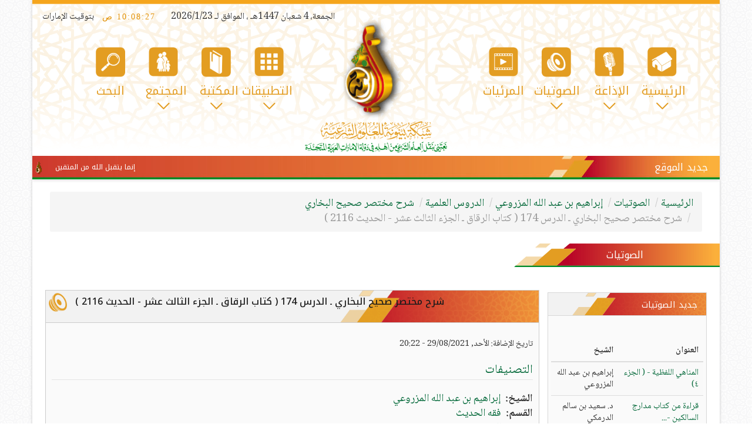

--- FILE ---
content_type: text/html; charset=utf-8
request_url: https://www.baynoona.net/ar/audio/22190/174-2116
body_size: 13691
content:
<!doctype HTML>
<html xml:lang="ar" lang="ar" dir="rtl" class="no-js">
<head>
<meta http-equiv="Content-Type" content="text/html; charset=utf-8" />
  <title>شرح مختصر صحيح البخاري ـ الدرس 174 ( كتاب الرقاق ـ الجزء الثالث عشر - الحديث 2116 ) | شبكة بينونة للعلوم الشرعية</title>
  <meta name="apple-mobile-web-app-capable" content="yes" />
  <meta name="viewport" content="width=device-width,user-scalable=no" />
    <script async src="https://www.googletagmanager.com/gtag/js?id=G-NSWPZFQ47G"></script>
    <script>
      window.dataLayer = window.dataLayer || [];
      function gtag(){dataLayer.push(arguments);}
      gtag('js', new Date());

      gtag('config', 'UA-53472063-1');
      gtag('config', 'G-NSWPZFQ47G');
    </script>
  <meta http-equiv="Content-Type" content="text/html; charset=utf-8" />
<!--[if IE]><script type="text/javascript" src="/ar/sites/all/libraries/soundmanager2/demo/360-player/script/excanvas.js"></script><![endif]-->
<script type="text/javascript" src="https://ajax.googleapis.com/ajax/libs/swfobject/2.2/swfobject.js"></script>
<link rel="prev" href="/ar/audio/22029/173-2114-2115" />
<link rel="up" href="/ar/tree/4637" />
<link rel="next" href="/ar/audio/22273/175-2117" />
<link rel="shortcut icon" href="https://www.baynoona.net/ar/sites/default/files/favicon_1.ico" type="image/x-icon" />
<meta name="keywords" content="العلم,العلوم,علم,علوم,العلوم الشرعية,الإسلام,للعلوم الشرعية,إسلام,العقيدة,عقيدة,التوحيد,لا إله إلا الله,محمد رسول الله,فقه,الفقه,حديث,الحديث,محمد صلى الله عليه وسلم,الرسول,رسول,الأنبياء,نبي,السيرة النبوية,سيرة,إبراهيم بن عبد الله المزروعي,فقه الحديث,شرح كتاب الرقاق من مختصر صحيح البخاري" />
<meta name="copyright" content="www.baynoona.net" />
<link rel="canonical" href="https://www.baynoona.net/ar/audio/22190/174-2116" />
<meta name="revisit-after" content="1 day" />
<link type="text/css" rel="stylesheet" media="all" href="https://fonts.googleapis.com/earlyaccess/notokufiarabic.css"><link type="text/css" rel="stylesheet" media="all" href="https://fonts.googleapis.com/earlyaccess/notonaskharabic.css"><link type="text/css" rel="stylesheet" media="all" href="https://fonts.googleapis.com/css2?family=Scheherazade+New&display=swap"><link  rel="stylesheet" href="//maxcdn.bootstrapcdn.com/font-awesome/4.3.0/css/font-awesome.min.css">  <link type="text/css" rel="stylesheet" media="all" href="https://www.baynoona.net/ar/sites/default/files/css/css_8c483b6973512ef723af5f2a1a811267.css" />
  <script type="text/javascript" src="https://www.baynoona.net/ar/sites/default/files/js/js_6a796a8025f55f52a9d5713db254394f.js"></script>
<script type="text/javascript" src="/ar/sites/all/modules/audio/players/mediaelement/build/mediaelement-and-player.min.js?1769148501"></script>
<script type="text/javascript">
<!--//--><![CDATA[//><!--
jQuery.extend(Drupal.settings, {"basePath":"\/ar\/","colorbox":{"transition":"elastic","speed":"350","opacity":"0.90","slideshow":false,"slideshowAuto":true,"slideshowSpeed":"2500","slideshowStart":"start slideshow","slideshowStop":"stop slideshow","current":"{current} of {total}","previous":"\u00ab Prev","next":"Next \u00bb","close":"Close","overlayClose":true,"maxWidth":"100%","maxHeight":"100%"},"nice_menus_options":{"delay":800,"speed":1},"swftools_soundmanager2":{"soundManager.url":"\/ar\/sites\/all\/libraries\/soundmanager2\/swf\/","soundManager.debugMode":false,"soundManager.useFlashBlock":true,"soundManager.flashVersion":8,"soundManager.useFastPolling":false,"soundManager.useHighPerformance":true,"threeSixtyPlayer.config.imageRoot":"\/ar\/sites\/all\/libraries\/soundmanager2\/demo\/360-player\/"},"custom_search":{"form_target":"_self","solr":0}});
//--><!]]>
</script>
<script type="text/javascript">
<!--//--><![CDATA[//><!--
var sm2_mod_url = '/ar/sites/all/libraries/soundmanager2/swf/' ;
//--><!]]>
</script>
<script type="text/javascript">
<!--//--><![CDATA[//><!--
var sm2_imageRoot = '/ar/sites/all/modules/soundmanager2/' ;
//--><!]]>
</script>
<script type="text/javascript">
<!--//--><![CDATA[//><!--
var sm2_var_debug = false ;
//--><!]]>
</script>
<script type="text/javascript">
<!--//--><![CDATA[//><!--
var a2a_config=a2a_config||{},da2a={done:false,html_done:false,script_ready:false,script_load:function(){var a=document.createElement('script'),s=document.getElementsByTagName('script')[0];a.type='text/javascript';a.async=true;a.src='https://static.addtoany.com/menu/page.js';s.parentNode.insertBefore(a,s);da2a.script_load=function(){};},script_onready:function(){da2a.script_ready=true;if(da2a.html_done)da2a.init();},init:function(){for(var i=0,el,target,targets=da2a.targets,length=targets.length;i<length;i++){el=document.getElementById('da2a_'+(i+1));target=targets[i];a2a_config.linkname=target.title;a2a_config.linkurl=target.url;if(el)a2a.init('page',{target:el});da2a.done=true;}}};a2a_config.tracking_callback=['ready',da2a.script_onready];
//--><!]]>
</script>
     <!--[if lt IE 9]>
  <script src="//html5shiv.googlecode.com/svn/trunk/html5.js"></script>
  <![endif]-->
   <!--[if lt IE 9]>
  <script src="//cdnjs.cloudflare.com/ajax/libs/respond.js/1.2.0/respond.js"></script>
  <![endif]-->
  
  <!--[if lt IE 9]>
  <meta http-equiv="X-UA-Compatible" content="IE=9" />
  <![endif]-->
</head>
<body class="not-front not-logged-in node-type-audio one-sidebar sidebar-left i18n-ar page-audio-22190-174-2116 section-audio section-audio-22190 section-audio-22190-174-2116" >
	<div id="page" style="margin-top: 0px;">
    
  <div id="sp"></div>  
  <header id="header" >
		<div class="container header-wp nopadding">
            <div class="row header-top">
                <div class="col-md-6 hidden-xs hidden-sm">
										
                </div>
               <!--  <div class="col-md-4 hidden-xs hidden-sm">
                   <div style="text-align: center;"> <img src=""/> </div> 
                </div> -->
                <div class="col-xs-12 col-lg-6">
                    ﻿<div class="block block-block b-datetime">

  
  <div class="content">
    <div class="hijri-date div-inline">
	<span class="hijri-date-inner"><script language='javascript' type='text/javascript'>
		var adjust =-1;
		</script><script language='javascript' src='https://www.baynoona.net/ar/sites/default/files/tarikh_hijri2.js' type='text/javascript'>
		</script><script language='javascript' type='text/javascript'>

			document.write(writeIslamicDate(adjust))

			</script></span></div>
<div class="clock-bg div-inline">
	<iframe class="time" dir="rtl" src="https://www.baynoona.net/ar/uaetime/index.html" frameborder="0" width="95" height="22" allowTransparency="true"></iframe><span class="uae-time">   بتوقيت الإمارات</span></div>  </div>

  
</div>					
                </div>
            </div>
            <div class="row header-meddel">
                <div class="col-xs-12 ">  <!-- col-sm-6 -->
					<div id="header-meddel-wp">
        				<div id="logo-big" class="logo">
        					<a href="/ar/" title="شبكة بينونة للعلوم الشرعية home"><img src="/ar/sites/all/themes/hs4baynoona3/logo.png" alt="شبكة بينونة للعلوم الشرعية logo"></a>
        				</div>
        				<div id="new_main_menu" class="main_menu hidden-xs hidden-sm" ><div id="new_main_menu_wp"><div id="menu-small-logo"></div>
											        	<ul class="nice-menu nice-menu-down" id="nice-menu-5"><li class="menu-25207 menuparent menu-path-front first  odd "><a href="/ar/" id="l1_main" class="level1" title="">الرئيسية</a><ul><li class="menu-25351 menu-path-node-7222 first  odd "><a href="/ar/lessons-schedule" id="lessons-schedule" class="level2" title="">جــــــدول الـــــدروس</a></li>
<li class="menu-25209 menu-path-all-network-announcements even "><a href="/ar/all-network-announcements" id="all-network-announcements" class="level2" title="">إعـــــلانات الشبكــــة</a></li>
<li class="menu-25210 menu-path-our-activities odd "><a href="/ar/our-activities" id="our-activities" class="level2" title="">نـــشاطات الشبكــــة</a></li>
<li class="menu-25211 menu-path-node-3047 even "><a href="/ar/ramadan" id="ramadan" class="level2" title="">رمــــضان والصـــــيام</a></li>
<li class="menu-25237 menu-path-node-3300 odd "><a href="/ar/hajj-and-umrah" id="hajj-and-umrah" class="level2" title="">الحـــــــج والعمـــــــرة</a></li>
<li class="menu-25238 menu-path-node-28123 even  last "><a href="/ar/mokafahat-alirhab-wa-attataruf" id="mokafahat-alirhad" class="level2" title="">مكافحـــة الإرهـــاب</a></li>
</ul>
</li>
<li class="menu-25239 menuparent menu-path-node-1159 even "><a href="/ar/radio" id="l1_radio" class="level1" title="">الإذاعة</a><ul><li class="menu-25240 menu-path-node-1159 first  odd "><a href="/ar/radio" id="main-radio" class="level2" title="">الإذاعـــة الرئيسيــة</a></li>
<li class="menu-25241 menu-path-node-1444 even "><a href="/ar/quran-radio" id="quran-radio" class="level2" title="">إذاعــــــة القـــــــــرآن</a></li>
<li class="menu-25242 menu-path-node-8446 odd  last "><a href="/ar/third-radio" id="third-radio" class="level2" title="">إذاعـــة المنظومـات</a></li>
</ul>
</li>
<li class="menu-25243 menuparent menu-path-node-22 odd "><a href="/ar/all/audio" id="lv1-all-audio" class="level1" title="">الصوتيات</a><ul><li class="menu-25244 menu-path-node-22 first  odd "><a href="/ar/all/audio" id="all-audio" class="level2" title="">صوتيات</a></li>
<li class="menu-42410 menu-path-khutab-menbareyah even "><a href="/ar/khutab-menbareyah" id="khutab" class="level2" title="">خطب منبرية</a></li>
<li class="menu-25245 menu-path-all-mandhumat odd "><a href="/ar/all-mandhumat" id="all-mandhumat" class="level2" title="">منظومات</a></li>
<li class="menu-25246 menu-path-node-2015 even "><a href="/ar/all/sessions/audio" id="all-sessions-audio" class="level2" title="">دورات علمية</a></li>
<li class="menu-25247 menu-path-maqati3-sawtiyah odd  last "><a href="/ar/maqati3-sawtiyah" id="maqati3-sawtiyah" title="">مقاطع</a></li>
</ul>
</li>
<li class="menu-25256 menu-path-all-videos even "><a href="/ar/all-videos" id="all-videos" class="level1" title="">المرئيات</a></li>
<li class="menu-25265 menuparent menu-path-node-29926 odd "><a href="/ar/our-apps" id="all-apps" class="level1" title="">التطبيقات</a><ul><li class="menu-33575 menuparent menu-path-https--playgooglecom-store-apps-detailsidcomarabia_itbaynunah first  odd "><a href="https://play.google.com/store/apps/details?id=com.arabia_it.baynunah" id="baynoona-net-app-quran" class="level2 app-l1" title="">تطبيق القرآن المبين</a><ul><li class="menu-33576 menu-path-https--playgooglecom-store-apps-detailsidcomarabia_itbaynunah first  odd "><a href="https://play.google.com/store/apps/details?id=com.arabia_it.baynunah" id="baynoona-quran-app-android" class="level3" title="">لنظام Android</a></li>
<li class="menu-33577 menu-path-https--appsapplecom-us-app-id1596277817 even "><a href="https://apps.apple.com/us/app/id1596277817" id="baynoonan-quran-app-ios" class="level3" title="">لنظام iOS</a></li>
<li class="menu-33578 menu-path-https--appgalleryhuaweicom-app-C105770331 odd  last "><a href="https://appgallery.huawei.com/app/C105770331" id="baynoonan-quran-app-Huawei" class="level3" title="">لمتجر Huawei</a></li>
</ul>
</li>
<li class="menu-25266 menuparent menu-path-https--playgooglecom-store-apps-detailsidnetbaynoonabaynoonaHSWebsite even "><a href="https://play.google.com/store/apps/details?id=net.baynoona.baynoonaHSWebsite" id="baynoona-net-app-android" class="level2 app-l1" title="">تطبيق شبكة بينونة</a><ul><li class="menu-25267 menu-path-https--playgooglecom-store-apps-detailsidnetbaynoonabaynoonaHSWebsite first  odd "><a href="https://play.google.com/store/apps/details?id=net.baynoona.baynoonaHSWebsite" id="baynoonanet-app-android" class="level3" title="">لنظام Android</a></li>
<li class="menu-25268 menu-path-https--appleco-2Zvk8OS even  last "><a href="https://apple.co/2Zvk8OS" id="baynoonanet-app-ios" class="level3" title="">لنظام iOS</a></li>
</ul>
</li>
<li class="menu-25269 menuparent menu-path-https--playgooglecom-store-apps-detailsidnetbaynoonaradio odd "><a href="https://play.google.com/store/apps/details?id=net.baynoona.radio" id="radio-app" class="level2 app-l1" title="">تطبيق إذاعة بينونة</a><ul><li class="menu-25270 menu-path-https--playgooglecom-store-apps-detailsidnetbaynoonaradio first  odd "><a href="https://play.google.com/store/apps/details?id=net.baynoona.radio" id="radio-app-android" class="level3" title="">لنظام Android</a></li>
<li class="menu-25271 menu-path-https--itunesapplecom-sa-app-adha-t-bynwnt-ll-lwm-alshr-yt-id1155826630mt8 even  last "><a href="https://itunes.apple.com/sa/app/adha-t-bynwnt-ll-lwm-alshr-yt/id1155826630?mt=8" id="radio-app-ios" class="level3" title="">لنظام iOS</a></li>
</ul>
</li>
<li class="menu-25272 menuparent menu-path-https--appleco-33uUnQr even "><a href="https://apple.co/33uUnQr" id="libraryApp" class="level2 app-l1" title="">تطبيق مكتبة بينونة</a><ul><li class="menu-25273 menu-path-https--googl-WNbvqL first  odd "><a href="https://goo.gl/WNbvqL" id="library-app-android" class="level3" title="">لنظام Android</a></li>
<li class="menu-25274 menu-path-https--appleco-33uUnQr even  last "><a href="https://apple.co/33uUnQr" id="library-app-ios" class="level3" title="">لنظام iOS</a></li>
</ul>
</li>
<li class="menu-25275 menuparent menu-path-https--googl-vHJbem odd  last "><a href="https://goo.gl/vHJbem" id="konouz-al3elm-app" class="level2 app-l1" title="">لعبة كنوز العلم</a><ul><li class="menu-25276 menu-path-https--googl-vHJbem first  odd "><a href="https://goo.gl/vHJbem" id="konouz-al3elm-app" class="level3" title="">لنظام Android</a></li>
<li class="menu-25277 menu-path-https--googl-Q8M7A8 even  last "><a href="https://goo.gl/Q8M7A8" id="konouz-al3elm-app-ios" class="level3" title="">لنظام iOS</a></li>
</ul>
</li>
</ul>
</li>
<li class="menu-25257 menuparent menu-path-node-875 even "><a href="/ar/all/ebooks" id="ln1-all-ebooks" class="level1" title="">المكتبة</a><ul><li class="menu-32394 menu-path-all-e-books first  odd "><a href="/ar/all/e-books" id="e-books" class="level2" title="">كــتــــــب</a></li>
<li class="menu-25259 menu-path-all-tafrighat even "><a href="/ar/all-tafrighat" id="all-tafrighat" class="level2" title="">تفريغات</a></li>
<li class="menu-25260 menu-path-all-brochures odd "><a href="/ar/all-brochures" id="all-brochures" class="level2" title="">مطويات</a></li>
<li class="menu-25261 menu-path-node-24 even "><a href="/ar/all/articles" id="all-articles" class="level2" title="">مقالات</a></li>
<li class="menu-25262 menu-path-all-betaqat odd "><a href="/ar/all-betaqat" id="all-betaqat" class="level2" title="">بطـاقات دعوية</a></li>
<li class="menu-40846 menu-path-betaqat-attaqweem-al-hijri even "><a href="/ar/betaqat-attaqweem-al-hijri" id="betaqat-attaqweem-al-hijri" class="level2" title="">التقويم الهجري</a></li>
<li class="menu-25263 menu-path-all-tweets odd  last "><a href="/ar/all-tweets" id="all-tweets" class="level2" title="">تغريدات واقتباسات</a></li>
</ul>
</li>
<li class="menu-25264 menuparent menu-path-node-11235 odd "><a href="/ar/family-and-community" id="family-and-community" class="level1" title="">المجتمع</a><ul><li class="menu-36403 menu-path-node-11235 first  odd "><a href="/ar/family-and-community" id="family" class="level2" title="">الأسرة</a></li>
<li class="menu-36404 menu-path-node-40947 even  last "><a href="/ar/children" id="children" class="level2" title="">الأشبال</a></li>
</ul>
</li>
<li class="menu-25278 menu-path-search-node even  last "><a href="/ar/search/node" id="lv1-search" class="level1" title="">البحث</a></li>
</ul>
        				</div>
        				</div>
                        <div id="larg-search-box" class="hidden-xs hidden-sm hidden">
                            <form action="/ar/audio/22190/174-2116"  accept-charset="UTF-8" method="post" id="search-theme-form" class="search-form">
<div><div id="search" class="container-inline">
  <div class="form-group"> <input type="text" name="search_theme_form" id="edit-search-theme-form-1" value="أدخل عبارة البحث" class="form-control custom-search-box form-control" placeholder="ابحث" />
</div>
<fieldset class="custom_search-popup"></fieldset>
<input type="submit" name="op" id="edit-submit" value="ابحث"  class="btn btn-primary form-submit" />
<input type="hidden" name="form_build_id" id="form-a33d078c71fca4aa50a9685102a792eb" value="form-a33d078c71fca4aa50a9685102a792eb"  />
<input type="hidden" name="form_id" id="edit-search-theme-form" value="search_theme_form"  />
<input type="hidden" name="default_text" id="edit-default-text" value="أدخل عبارة البحث"  class="default-text" />
</div>

</div></form>
                        </div>
                        <div id="small-search-box2" class="hidden-xs hidden-sm hidden-md hidden">
                            <form action="/ar/audio/22190/174-2116"  accept-charset="UTF-8" method="post" id="search-theme-form" class="search-form">
<div><div id="search" class="container-inline">
  <div class="form-group"> <input type="text" name="search_theme_form" id="edit-search-theme-form-1" value="أدخل عبارة البحث" class="form-control custom-search-box form-control" placeholder="ابحث" />
</div>
<fieldset class="custom_search-popup"></fieldset>
<input type="submit" name="op" id="edit-submit" value="ابحث"  class="btn btn-primary form-submit" />
<input type="hidden" name="form_build_id" id="form-a33d078c71fca4aa50a9685102a792eb" value="form-a33d078c71fca4aa50a9685102a792eb"  />
<input type="hidden" name="form_id" id="edit-search-theme-form" value="search_theme_form"  />
<input type="hidden" name="default_text" id="edit-default-text" value="أدخل عبارة البحث"  class="default-text" />
</div>

</div></form>
                        </div>
						<a id="menu-toggle" class="navbar-toggle hidden-md hidden-lg"  href="#pnav">
							<span class="sr-only">Toggle navigation</span>
							<span class="icon-bar"></span>
							<span class="icon-bar"></span>
							<span class="icon-bar"></span>
						</a>
					</div>					
                </div>
                <!--<div class="col-sm-4">     	</div>-->
                 <!--<div class="col-sm-6 hidden-xs">	</div>-->
            </div>
			 <div class="row header-bottom"></div>
            <div class="newsbar container">
				<div class="row newsbar-wp"><span class="rtitle">جديد الموقع</span>
                	<div class="col-sm-12">
                    	﻿<div class="block block-views ">

  
  <div class="content">
    
      <div id="marquee_text" class="marquee">
          <span class="sitenews first odd">
      
      <span class="sitenews-wp">
  
    
      <a href="/ar/article/709">إنما يتقبل الله من المتقين</a>
      </span>
  
    </span>
      <span class="sitenews even">
      
      <span class="sitenews-wp">
  
    
      <a href="/ar/article/710">اليقين وأثره في راحة القلب واستقراره</a>
      </span>
  
    </span>
      <span class="sitenews odd">
      
      <span class="sitenews-wp">
  
    
      <a href="/ar/audio/32641">المناهي اللفظية - ( الجزء ٤)</a>
      </span>
  
    </span>
      <span class="sitenews even">
      
      <span class="sitenews-wp">
  
    
      <a href="/ar/audio/32640/69">قراءة من كتاب مدارج السالكين - الدرس 69</a>
      </span>
  
    </span>
      <span class="sitenews odd">
      
      <span class="sitenews-wp">
  
    
      <a href="/ar/video/1240">من أسماء الله الحسنى - (٦٣) الماجد</a>
      </span>
  
    </span>
      <span class="sitenews even">
      
      <span class="sitenews-wp">
  
    
      <a href="/ar/ebook/511">التقويم الهجري لعام ١٤٤٥ هـ - شهر جمادى الآخرة</a>
      </span>
  
    </span>
      <span class="sitenews odd">
      
      <span class="sitenews-wp">
  
    
      <a href="/ar/betaqah/7641">التقويم الهجري لعام ١٤٤٥ هـ - السبت ٠١ رجب</a>
      </span>
  
    </span>
      <span class="sitenews even">
      
      <span class="sitenews-wp">
  
    
      <a href="/ar/betaqah/7643">سلسلة وصف النار - (٠٩) أغلالها وسلاسلها</a>
      </span>
  
    </span>
      <span class="sitenews odd">
      
      <span class="sitenews-wp">
  
    
      <a href="/ar/betaqah/7642">كونوا عباد الله إخوانا - (٤٨) تشميت العاطس</a>
      </span>
  
    </span>
      <span class="sitenews last even">
      
      <span class="sitenews-wp">
  
    
      <a href="/ar/audio/32639">الأمانة</a>
      </span>
  
    </span>
      </div>
    </div>

  
</div>﻿<div class="block block-hs_site_marquee ">

      <h2 class="title">site marquee block</h2>
  
  <div class="content">
    <div id="hs_sitemarquee"  ><center>
<FONT size="3" color="#000000" face="times">
<div id="marquee_text" class="marquee"> <a href="/ar/vision-mission-and-objectives" id="news_11" style="font-size: 3; color: #000000; font-family: times;" align="middle">الرؤية، الرسالة والأهداف</a> &nbsp; &nbsp; &nbsp; <img class="hssm_img_separator" align="texttop" border="0" src="/ar/sites/all/modules/hs_site_marquee/images/separator.png" > &nbsp; &nbsp; &nbsp;<a href="/ar/about-us" id="news_27" style="font-size: 3; color: #000000; font-family: times;" align="middle">كلمة المشرف العام</a> &nbsp; &nbsp; &nbsp; <img class="hssm_img_separator" align="texttop" border="0" src="/ar/sites/all/modules/hs_site_marquee/images/separator.png" > &nbsp; &nbsp; &nbsp;<a href="/ar/contact-us" id="news_18" style="font-size: 3; color: #000000; font-family: times;" align="middle">تواصل معنا...</a> &nbsp; &nbsp; &nbsp; <img class="hssm_img_separator" align="texttop" border="0" src="/ar/sites/all/modules/hs_site_marquee/images/separator.png" > &nbsp; &nbsp; &nbsp;<a href="/ar/" id="news_14" style="font-size: 3; color: #000000; font-family: times;" align="middle">الموقع عبارة عن مبادرة إماراتية بإشراف وطني من العاصمة الإماراتية</a> </div>
</FONT>
</center></div>  </div>

  
</div>                	</div>
				</div>
            </div>
      
		</div>
        <!--<div class="sp-lign"></div>-->
	</header>    
  
  
  
    
  
  
   
   	
    	 
             
                
        	  
      	   
               
        
   
    
   
   
     
  <section id="offcanvas-container" class="container">
  
    <!-- ********************* --> 
    
    
    
  <div class="container breadcrumb_wrpr hidden-xs"><ol class="breadcrumb"><li><a href="/ar/">الرئيسية</a></li><li><a href="/ar/audios">الصوتيات</a></li><li><a href="/ar/tree/4533">إبراهيم بن عبد الله المزروعي</a></li><li><a href="/ar/tree/4534">الدروس العلمية</a></li><li><a href="/ar/tree/4637">شرح مختصر صحيح البخاري</a></li><li class="active">شرح مختصر صحيح البخاري ـ الدرس 174 ( كتاب الرقاق ـ الجزء الثالث عشر - الحديث 2116 )</li></ol></div>  
  <div id="m-nav-helper" class="container visible-xs"><button type="button" class="btn btn-default btn-sm btn-block" data-toggle="collapse" data-target="#breadcrumbs" aria-expanded="true">مسار التصفح؟</button><div id="breadcrumbs" class="collapse in" aria-expanded="true"><ol class="breadcrumb"><li><a href="/ar/">الرئيسية</a></li><li><a href="/ar/audios">الصوتيات</a></li><li><a href="/ar/tree/4533">إبراهيم بن عبد الله المزروعي</a></li><li><a href="/ar/tree/4534">الدروس العلمية</a></li><li><a href="/ar/tree/4637">شرح مختصر صحيح البخاري</a></li><li class="active">شرح مختصر صحيح البخاري ـ الدرس 174 ( كتاب الرقاق ـ الجزء الثالث عشر - الحديث 2116 )</li></ol></div></div>      
   
    <!-- ********************* --> 
  
  
    <div id="main"  class="row row-offcanvas row-offcanvas-left" >
            <div id="section-indecator"></div>
    
			<article id="content-area"  class="col-xs-12 col-sm-12 col-md-9 col-lg-9  col-md-push-3 col-lg-push-3" >
			  <div id="content-area-wp">	
				   <div class='ptitle'><h1 class='page-title'> شرح مختصر صحيح البخاري ـ الدرس 174 ( كتاب الرقاق ـ الجزء الثالث عشر - الحديث 2116 ) </h1></div>            					        
        
        
        		          		  	﻿
  
      <div class="meta">
              <span class="submitted">
          تاريخ الإضافة:        </span>
        <span class="submitted date">
          الأحد, 29/08/2021 - 20:22        </span>
          </div>
  
  <div class="content audio 22222">
    <fieldset class="fieldgroup group-categories collapsible"><legend>التصنيفات</legend><div class="field field-type-content-taxonomy field-field-scholar">
    <div class="field-items">
            <div class="field-item odd">
                      <div class="field-label-inline-first">
              الشيخ:&nbsp;</div>
                    <a href="/ar/cat/sheikh/347" rel="tag" title="">إبراهيم بن عبد الله المزروعي</a>        </div>
        </div>
</div>
<div class="field field-type-content-taxonomy field-field-sections">
    <div class="field-items">
            <div class="field-item odd">
                      <div class="field-label-inline-first">
              القسم:&nbsp;</div>
                    <a href="/ar/cat/section/258" rel="tag" title="">فقه الحديث</a>        </div>
              <div class="field-item even">
                      <div class="field-label-inline">
              القسم:&nbsp;</div>
                    <a href="/ar/cat/section/82" rel="tag" title="">الحديث</a>        </div>
        </div>
</div>
<div class="field field-type-content-taxonomy field-field-series">
    <div class="field-items">
            <div class="field-item odd">
                      <div class="field-label-inline-first">
              السلسلة:&nbsp;</div>
                    <a href="/ar/cat/series/769" rel="tag" title="">شرح كتاب الرقاق من مختصر صحيح البخاري </a>        </div>
        </div>
</div>
</fieldset>
<div class='audio-node block row'>
<div class='audio-file-info col-md-3'>
<div class='audio-image'>
<img src="https://www.baynoona.net/ar/sites/default/files/audio/images/33852_other.jpg" alt="آخر" title=""  width="170" height="170" />
</div>
<div class="item-list"><ul class="audio-file-info-list"><li class="first"><a class="audio-download btn btn-success"  href="https://www.baynoona.net/ar/audio/download/33097/sh-ibraheem-almazrou3i-sharh-mokhtassar-saheh-albokhary_174.mp3">حمل الملف الصوتي</a></li>
<li><a class="btn btn-default"><span class="l-audio-i-lable"><strong>حمّله:</strong></span> <span class="l-audio-i-cnt">117 </span></a> </li>
<li class="last"><a class="btn btn-default"><span class="l-audio-i-lable"><strong>سمعه:</strong></span> <span class="l-audio-i-cnt">70 </span></a> </li>
</ul></div></div>
<div class="item-list"><ul class="audio-info col-md-9"><li class="first"><audio id="mediaelement_player1"  class="mejs-wmp" src="https://www.baynoona.net/ar/audio/play/33097/file.mp3"  width="600" Height="30" type="audio/mp3" controls="controls"></audio>
	<script type="text/javascript">
		$('#mediaelement_player1').mediaelementplayer({			
			audioWidth: 400,    
			audioHeight: 30,	
			startVolume: 1
			//AndroidUseNativeControls: true,
			//iPadUseNativeControls: true,    
			//iPhoneUseNativeControls: true
		});
	</script></li>
<li><div class="btn btn-default"><span class="l_audio_lable "><strong>الشيخ:</strong></span> <span class="l_audio_cnt"> الشيخ: إبراهيم بن عبدالله المزروعي </span></div> </li>
<li><div class="btn btn-default"><span class="l_audio_lable "><strong>العنوان:</strong></span> <span class="l_audio_cnt"> شرح مختصر صحيح البخاري ـ الدرس 174 ( كتاب الرقاق ـ الجزء الثالث عشر - الحديث 2116 ) </span></div> </li>
<li><div class="btn btn-default"><span class="l_audio_lable "><strong>الألبوم:</strong></span> <span class="l_audio_cnt"> شبكة بينونة للعلوم الشرعية </span></div> </li>
<li><div class="btn btn-default"><span class="l_audio_lable "><strong>التتبع:</strong></span> <span class="l_audio_cnt"> 174 </span></div> </li>
<li><div class="btn btn-default"><span class="l_audio_lable"><strong>المدة:</strong></span> <span class="l_audio_cnt"> 50:36 دقائق (‏11.6 م.بايت) </span></div> </li>
<li class="last"><div class="btn btn-default"><span class="l_audio_lable"><strong>التنسيق:</strong></span> <span class="l_audio_cnt"> MP3 Mono 22kHz 32Kbps (CBR) </span></div> </li>
</ul></div></div>
  <div id="book-navigation-15" class="book-navigation">
    
        <div class="page-links clear-block">
              <a href="/ar/audio/22029/173-2114-2115" class="page-previous" title="اذهب للصفحة السابقة">▸ شرح مختصر صحيح البخاري ـ الدرس 173 ( كتاب الرقاق ـ الجزء الثاني عشر - الحديث 2114 - 2115)</a>
                    <a href="/ar/tree/4637" class="page-up" title="اذهب للصفحة الأم">فوق</a>
                    <a href="/ar/audio/22273/175-2117" class="page-next" title="اذهب للصفحة التالية">شرح مختصر صحيح البخاري ـ الدرس 175 ( كتاب الرقاق ـ الجزء الرابع عشر - الحديث 2117 ) ◂</a>
          </div>
    
  </div>
  </div>

  <div class="btn-group btn-group-sm"><a href="https://www.baynoona.net/ar/audio/download/33097/sh-ibraheem-almazrou3i-sharh-mokhtassar-saheh-albokhary_174.mp3" class="btn btn-default">حمل الملف الصوتي</a></div>



        		        		<div class="row">
					        		</div>
			  </div>
			</article>
      
            
      			<aside id="sidebar-left" role="navigation" class="col-xs-12 col-sm-12 col-md-3 col-lg-3  col-md-pull-9 col-lg-pull-9 sidebar-offcanvas">
				﻿<div class="block block-views  left">

      <div class="btitle"><h2 class="title">جديد الصوتيات</h2></div>
    
   <div class="bcontent-wp  withtitle  ">
  	 <div class="bcontent">
    	 <div class="view view-News-list2 view-id-News_list2 view-display-id-block_1 view-dom-id-7">
    
  
  
      <div class="view-content">
      <div class="table-responsive">
    <table class="table table-striped table-hover views-table cols-2">
            <thead>
        <tr>
                      <th class="views-field views-field-title">
              العنوان            </th>
                      <th class="views-field views-field-field-scholar-value">
              الشيخ            </th>
                  </tr>
      </thead>
      <tbody>
                  <tr class="odd views-row-first">
                          <td class="views-field views-field-title">
                <a href="/ar/audio/32641">المناهي اللفظية - ( الجزء ٤)</a>              </td>
                          <td class="views-field views-field-field-scholar-value">
                إبراهيم بن عبد الله المزروعي              </td>
                      </tr>
                  <tr class="even">
                          <td class="views-field views-field-title">
                <a href="/ar/audio/32640/69">قراءة من كتاب مدارج السالكين -...</a>              </td>
                          <td class="views-field views-field-field-scholar-value">
                د. سعيد بن سالم الدرمكي              </td>
                      </tr>
                  <tr class="odd">
                          <td class="views-field views-field-title">
                <a href="/ar/audio/32639">الأمانة</a>              </td>
                          <td class="views-field views-field-field-scholar-value">
                د. محمد بن غيث غيث              </td>
                      </tr>
                  <tr class="even">
                          <td class="views-field views-field-title">
                <a href="/ar/audio/32602/31">الدروس والعبر من سيرة خير البشر ـ...</a>              </td>
                          <td class="views-field views-field-field-scholar-value">
                د. سعيد بن سالم الدرمكي              </td>
                      </tr>
                  <tr class="odd views-row-last">
                          <td class="views-field views-field-title">
                <a href="/ar/audio/32601/52-220-223">الشرح الثاني للأدب المفرد للبخاري...</a>              </td>
                          <td class="views-field views-field-field-scholar-value">
                إبراهيم بن عبد الله المزروعي              </td>
                      </tr>
              </tbody>
    </table>
</div>
    </div>
  
  
  
  
  
  
</div>   	 </div>
  </div>
  
  <div class="bfooter">  </div>

  
</div>﻿<div class="block block-block  left">

      <div class="btitle"><h2 class="title">تغريدات الشبكة</h2></div>
    
   <div class="bcontent-wp  withtitle  ">
  	 <div class="bcontent">
    	 <p><a class="twitter-timeline" data-height="800" data-lang="ar" data-theme="light" href="https://twitter.com/BaynoonaNet?ref_src=twsrc%5Etfw">Tweets by BaynoonaNet</a> <script async src="https://platform.twitter.com/widgets.js" charset="utf-8"></script></p>
  	 </div>
  </div>
  
  <div class="bfooter">  </div>

  
</div>			</aside>
            
		</div>
    
        
  </section>
  
  
   
  
  <footer>
	<div id="footer-wp" class="container">
      <div id="social-media" class="row">
          <div class="col-xs-12">
                <a id="tw-icon" class="socialico" target="_blank" href="https://twitter.com/BaynoonaNet"></a>
                    <a id="fb-icon" class="socialico" target="_blank" href="https://www.facebook.com/baynoonanetuae"></a>  
                    <a id="istg-icon" class="socialico" target="_blank" href="https://instagram.com/baynoonanet"></a>
                    <a id="tlg-icon" class="socialico" target="_blank" href="https://telegram.me/baynoonanet"></a> 
                    <a id="yt-icon" class="socialico" target="_blank"  href="https://www.youtube.com/c/BaynoonanetUAE?sub_confirmation=1"></a>
                    <a id="adr-icon" class="socialico" target="_blank" href="https://wa.me/971555409191"></a> 
                    <a id="ap-icon" class="socialico" target="_blank" href="https://www.snapchat.com/add/baynoonanet"></a>
					<!--<a id="ap-icon" class="socialico" target="_blank" href="https://itunes.apple.com/sa/app/adha-t-bynwnt-ll-lwm-alshr-yt/id1155826630?mt=8"></a>-->
          </div>
        
        </div>
        
        <div id="footer-links" class="row"  >
                  
			     
 <div class="scholar-page-b1 scholar-page-b block block-views  col-md-3 col-sm-6 col-xs-12">

      <h2 class="title">صفحات المشايخ على الموقع</h2>
  
  <div class="content">
    <div class="view view-terms view-id-terms view-display-id-block_1 view-dom-id-8">
    
  
  
      <div class="view-content">
      <div class="item-list">
  <ul class="views-summary">
      <li><a href="/ar/cat/sheikh/%D8%A3%D8%AD%D9%85%D8%AF%20%D8%A8%D9%86%20%D9%85%D8%AD%D9%85%D8%AF%20%D8%A7%D9%84%D8%B4%D8%AD%D9%8A">أحمد بن محمد الشحي</a>
              (168)
          </li>
      <li><a href="/ar/cat/sheikh/%D8%A5%D8%A8%D8%B1%D8%A7%D9%87%D9%8A%D9%85%20%D8%A8%D9%86%20%D8%B9%D8%A8%D8%AF%20%D8%A7%D9%84%D9%84%D9%87%20%D8%A7%D9%84%D9%85%D8%B2%D8%B1%D9%88%D8%B9%D9%8A">إبراهيم بن عبد الله المزروعي</a>
              (9050)
          </li>
      <li><a href="/ar/cat/sheikh/%D8%AD%D8%A7%D9%85%D8%AF%20%D8%A8%D9%86%20%D8%AE%D9%85%D9%8A%D8%B3%20%D8%A7%D9%84%D8%AC%D9%86%D9%8A%D8%A8%D9%8A%20">حامد بن خميس الجنيبي </a>
              (2605)
          </li>
      <li><a href="/ar/cat/sheikh/%D8%AF.%20%D8%A3%D8%AD%D9%85%D8%AF%20%D8%A8%D9%86%20%D9%85%D8%A8%D8%A7%D8%B1%D9%83%20%D8%A7%D9%84%D9%85%D8%B2%D8%B1%D9%88%D8%B9%D9%8A">د. أحمد بن مبارك المزروعي</a>
              (6319)
          </li>
      <li><a href="/ar/cat/sheikh/%D8%AF.%20%D8%AE%D8%A7%D9%84%D8%AF%20%D8%A8%D9%86%20%D8%AD%D9%85%D8%AF%20%D8%A7%D9%84%D8%B2%D8%B9%D8%A7%D8%A8%D9%8A">د. خالد بن حمد الزعابي</a>
              (1558)
          </li>
      <li><a href="/ar/cat/sheikh/%D8%AF.%20%D8%B3%D8%B9%D9%8A%D8%AF%20%D8%A8%D9%86%20%D8%B3%D8%A7%D9%84%D9%85%20%D8%A7%D9%84%D8%AF%D8%B1%D9%85%D9%83%D9%8A">د. سعيد بن سالم الدرمكي</a>
              (2820)
          </li>
    </ul>
</div>
    </div>
  
  
  
  
  
  
</div>   </div>

  
</div>
 <div class="scholar-page-b2 scholar-page-b block block-views  col-md-3 col-sm-6 col-xs-12">

      <h2 class="title">صفحات المشايخ على الموقع</h2>
  
  <div class="content">
    <div class="view view-terms view-id-terms view-display-id-block_2 view-dom-id-9">
    
  
  
      <div class="view-content">
      <div class="item-list">
  <ul class="views-summary">
      <li><a href="/ar/cat/sheikh/%D8%AF.%20%D8%B9%D8%A8%D8%AF%D8%A7%D9%84%D8%B1%D8%AD%D9%85%D9%86%20%D8%A8%D9%86%20%D8%B3%D9%84%D9%85%D8%A7%D9%86%20%D8%A7%D9%84%D8%AD%D9%85%D8%A7%D8%AF%D9%8A">د. عبدالرحمن بن سلمان الحمادي</a>
              (705)
          </li>
      <li><a href="/ar/cat/sheikh/%D8%AF.%20%D8%B9%D9%84%D9%8A%20%D8%A8%D9%86%20%D8%B3%D9%84%D9%85%D8%A7%D9%86%20%D8%A7%D9%84%D8%AD%D9%85%D8%A7%D8%AF%D9%8A">د. علي بن سلمان الحمادي</a>
              (520)
          </li>
      <li><a href="/ar/cat/sheikh/%D8%AF.%20%D9%85%D8%AD%D9%85%D8%AF%20%D8%A8%D9%86%20%D8%BA%D8%A7%D9%84%D8%A8%20%D8%A7%D9%84%D8%B9%D9%85%D8%B1%D9%8A">د. محمد بن غالب العمري</a>
              (4469)
          </li>
      <li><a href="/ar/cat/sheikh/%D8%AF.%20%D9%85%D8%AD%D9%85%D8%AF%20%D8%A8%D9%86%20%D8%BA%D9%8A%D8%AB%20%D8%BA%D9%8A%D8%AB">د. محمد بن غيث غيث</a>
              (4025)
          </li>
      <li><a href="/ar/cat/sheikh/%D8%AF.%20%D9%87%D8%B4%D8%A7%D9%85%20%D8%A8%D9%86%20%D8%AE%D9%84%D9%8A%D9%84%20%D8%A7%D9%84%D8%AD%D9%88%D8%B3%D9%86%D9%8A">د. هشام بن خليل الحوسني</a>
              (2182)
          </li>
      <li><a href="/ar/cat/sheikh/%D9%8A%D9%88%D8%B3%D9%81%20%D8%A8%D9%86%20%D8%AD%D8%B3%D9%86%20%D8%A7%D9%84%D8%AD%D9%85%D8%A7%D8%AF%D9%8A">يوسف بن حسن الحمادي</a>
              (2393)
          </li>
    </ul>
</div>
    </div>
  
  
  
  
  
  
</div>   </div>

  
</div>﻿<div class="block block-block col-md-3 col-sm-6 col-xs-12">

      <h2 class="title">تطبيقاتنا</h2>
  
  <div class="content">
    <ul class="menu" id="our-apps">
	<li class="leaf first">
		<span class="app-name">تطبيق القرآن المبين </span><a class="google-play slore-link" href="https://play.google.com/store/apps/details?id=com.arabia_it.baynunah">1</a> <a class="app-store slore-link" href="https://apps.apple.com/us/app/id1596277817">2</a> <a class="huawei-store slore-link" href="https://appgallery.huawei.com/app/C105770331">3</a></li>
	<li class="leaf">
		<span class="app-name">تطبيق إذاعة بينونة </span><a class="google-play slore-link" href="https://goo.gl/nJrA9j">1</a> <a class="app-store slore-link" href="https://appsto.re/sa/gpi5eb.i">2</a></li>
	<li class="leaf">
		<span class="app-name">تطبيق مكتبة بينونة </span><a class="google-play slore-link" href="https://goo.gl/WNbvqL">1</a> <a class="app-store slore-link" href="https://apple.co/33uUnQr">2</a></li>
	<li class="leaf">
		<span class="app-name">تطبيق شبكة بينونة </span><a class="google-play slore-link" href="https://play.google.com/store/apps/details?id=net.baynoona.baynoonaHSWebsite">1</a> <a class="app-store slore-link" href="https://apple.co/2Zvk8OS">2</a></li>
	<li class="leaf last">
		<span class="app-name">لعبة كنوز العلم </span><a class="google-play slore-link" href="https://goo.gl/vHJbem">1</a> <a class="app-store slore-link" href="https://goo.gl/Q8M7A8">2</a></li>
</ul>
  </div>

  
</div>﻿<div class="block block-menu  col-md-3 col-sm-6 col-xs-12">

      <h2 class="title">تواصل معنا</h2>
  
  <div class="content">
    <ul class="menu"><li class="leaf first last"><a href="/ar/contact-us" id="sl_contact-us" title="">اتصل بنا</a></li>
</ul>  </div>

  
</div>				    
                  
        </div>
        <div id="copyright" class="row"  >
            <div class="col-xs-12 ">
			        							<p><span class="bg-right"><span class="bg-left">  شبكة بينونة للعلوم الشرعية ­  2026 &copy; جميع الحقوق محفوظة  </span></span></p>
			                                </div>
        </div>
        <div id="made-by" class="row">
		  <p class="made-by">Developed By: <a href="/cdn-cgi/l/email-protection#5f3d00373e2d302a316d6f6f6b1f37302b323e3633713c3032">HarounSoft</a></p>
	   </div>
      
    </div>      
    
  </footer>
    
     
    
  <!-- Modal Search -->
  <div class="modal fade" id="modalsearch" tabindex="-1" role="dialog" aria-labelledby="myModalLabel" aria-hidden="true">
    <div class="modal-dialog">
      <div class="modal-content">
        <div class="modal-header">
          <button type="button" class="close" data-dismiss="modal" aria-hidden="true">&times;</button>
          <h4 class="modal-title">Search</h4>
        </div>
        <div class="modal-body">
          <form action="/ar/audio/22190/174-2116"  accept-charset="UTF-8" method="post" id="search-theme-form" class="search-form">
<div><div id="search" class="container-inline">
  <div class="form-group"> <input type="text" name="search_theme_form" id="edit-search-theme-form-1" value="أدخل عبارة البحث" class="form-control custom-search-box form-control" placeholder="ابحث" />
</div>
<fieldset class="custom_search-popup"></fieldset>
<input type="submit" name="op" id="edit-submit" value="ابحث"  class="btn btn-primary form-submit" />
<input type="hidden" name="form_build_id" id="form-a33d078c71fca4aa50a9685102a792eb" value="form-a33d078c71fca4aa50a9685102a792eb"  />
<input type="hidden" name="form_id" id="edit-search-theme-form" value="search_theme_form"  />
<input type="hidden" name="default_text" id="edit-default-text" value="أدخل عبارة البحث"  class="default-text" />
</div>

</div></form>
        </div>
      </div><!-- /.modal-content -->
    </div><!-- /.modal-dialog -->
  </div><!-- /.modal -->
  
  <nav id="pnav"  class="hidden-lg"  role="navigation">

     	<ul class="nice-menu nice-menu-left" id="nice-menu-6"><li class="menu-25207 menuparent menu-path-front first  odd "><a href="/ar/" id="l1_main" class="level1" title="">الرئيسية</a><ul><li class="menu-25351 menu-path-node-7222 first  odd "><a href="/ar/lessons-schedule" id="lessons-schedule" class="level2" title="">جــــــدول الـــــدروس</a></li>
<li class="menu-25209 menu-path-all-network-announcements even "><a href="/ar/all-network-announcements" id="all-network-announcements" class="level2" title="">إعـــــلانات الشبكــــة</a></li>
<li class="menu-25210 menu-path-our-activities odd "><a href="/ar/our-activities" id="our-activities" class="level2" title="">نـــشاطات الشبكــــة</a></li>
<li class="menu-25211 menu-path-node-3047 even "><a href="/ar/ramadan" id="ramadan" class="level2" title="">رمــــضان والصـــــيام</a></li>
<li class="menu-25237 menu-path-node-3300 odd "><a href="/ar/hajj-and-umrah" id="hajj-and-umrah" class="level2" title="">الحـــــــج والعمـــــــرة</a></li>
<li class="menu-25238 menu-path-node-28123 even  last "><a href="/ar/mokafahat-alirhab-wa-attataruf" id="mokafahat-alirhad" class="level2" title="">مكافحـــة الإرهـــاب</a></li>
</ul>
</li>
<li class="menu-25239 menuparent menu-path-node-1159 even "><a href="/ar/radio" id="l1_radio" class="level1" title="">الإذاعة</a><ul><li class="menu-25240 menu-path-node-1159 first  odd "><a href="/ar/radio" id="main-radio" class="level2" title="">الإذاعـــة الرئيسيــة</a></li>
<li class="menu-25241 menu-path-node-1444 even "><a href="/ar/quran-radio" id="quran-radio" class="level2" title="">إذاعــــــة القـــــــــرآن</a></li>
<li class="menu-25242 menu-path-node-8446 odd  last "><a href="/ar/third-radio" id="third-radio" class="level2" title="">إذاعـــة المنظومـات</a></li>
</ul>
</li>
<li class="menu-25243 menuparent menu-path-node-22 odd "><a href="/ar/all/audio" id="lv1-all-audio" class="level1" title="">الصوتيات</a><ul><li class="menu-25244 menu-path-node-22 first  odd "><a href="/ar/all/audio" id="all-audio" class="level2" title="">صوتيات</a></li>
<li class="menu-42410 menu-path-khutab-menbareyah even "><a href="/ar/khutab-menbareyah" id="khutab" class="level2" title="">خطب منبرية</a></li>
<li class="menu-25245 menu-path-all-mandhumat odd "><a href="/ar/all-mandhumat" id="all-mandhumat" class="level2" title="">منظومات</a></li>
<li class="menu-25246 menu-path-node-2015 even "><a href="/ar/all/sessions/audio" id="all-sessions-audio" class="level2" title="">دورات علمية</a></li>
<li class="menu-25247 menu-path-maqati3-sawtiyah odd  last "><a href="/ar/maqati3-sawtiyah" id="maqati3-sawtiyah" title="">مقاطع</a></li>
</ul>
</li>
<li class="menu-25256 menu-path-all-videos even "><a href="/ar/all-videos" id="all-videos" class="level1" title="">المرئيات</a></li>
<li class="menu-25265 menuparent menu-path-node-29926 odd "><a href="/ar/our-apps" id="all-apps" class="level1" title="">التطبيقات</a><ul><li class="menu-33575 menuparent menu-path-https--playgooglecom-store-apps-detailsidcomarabia_itbaynunah first  odd "><a href="https://play.google.com/store/apps/details?id=com.arabia_it.baynunah" id="baynoona-net-app-quran" class="level2 app-l1" title="">تطبيق القرآن المبين</a><ul><li class="menu-33576 menu-path-https--playgooglecom-store-apps-detailsidcomarabia_itbaynunah first  odd "><a href="https://play.google.com/store/apps/details?id=com.arabia_it.baynunah" id="baynoona-quran-app-android" class="level3" title="">لنظام Android</a></li>
<li class="menu-33577 menu-path-https--appsapplecom-us-app-id1596277817 even "><a href="https://apps.apple.com/us/app/id1596277817" id="baynoonan-quran-app-ios" class="level3" title="">لنظام iOS</a></li>
<li class="menu-33578 menu-path-https--appgalleryhuaweicom-app-C105770331 odd  last "><a href="https://appgallery.huawei.com/app/C105770331" id="baynoonan-quran-app-Huawei" class="level3" title="">لمتجر Huawei</a></li>
</ul>
</li>
<li class="menu-25266 menuparent menu-path-https--playgooglecom-store-apps-detailsidnetbaynoonabaynoonaHSWebsite even "><a href="https://play.google.com/store/apps/details?id=net.baynoona.baynoonaHSWebsite" id="baynoona-net-app-android" class="level2 app-l1" title="">تطبيق شبكة بينونة</a><ul><li class="menu-25267 menu-path-https--playgooglecom-store-apps-detailsidnetbaynoonabaynoonaHSWebsite first  odd "><a href="https://play.google.com/store/apps/details?id=net.baynoona.baynoonaHSWebsite" id="baynoonanet-app-android" class="level3" title="">لنظام Android</a></li>
<li class="menu-25268 menu-path-https--appleco-2Zvk8OS even  last "><a href="https://apple.co/2Zvk8OS" id="baynoonanet-app-ios" class="level3" title="">لنظام iOS</a></li>
</ul>
</li>
<li class="menu-25269 menuparent menu-path-https--playgooglecom-store-apps-detailsidnetbaynoonaradio odd "><a href="https://play.google.com/store/apps/details?id=net.baynoona.radio" id="radio-app" class="level2 app-l1" title="">تطبيق إذاعة بينونة</a><ul><li class="menu-25270 menu-path-https--playgooglecom-store-apps-detailsidnetbaynoonaradio first  odd "><a href="https://play.google.com/store/apps/details?id=net.baynoona.radio" id="radio-app-android" class="level3" title="">لنظام Android</a></li>
<li class="menu-25271 menu-path-https--itunesapplecom-sa-app-adha-t-bynwnt-ll-lwm-alshr-yt-id1155826630mt8 even  last "><a href="https://itunes.apple.com/sa/app/adha-t-bynwnt-ll-lwm-alshr-yt/id1155826630?mt=8" id="radio-app-ios" class="level3" title="">لنظام iOS</a></li>
</ul>
</li>
<li class="menu-25272 menuparent menu-path-https--appleco-33uUnQr even "><a href="https://apple.co/33uUnQr" id="libraryApp" class="level2 app-l1" title="">تطبيق مكتبة بينونة</a><ul><li class="menu-25273 menu-path-https--googl-WNbvqL first  odd "><a href="https://goo.gl/WNbvqL" id="library-app-android" class="level3" title="">لنظام Android</a></li>
<li class="menu-25274 menu-path-https--appleco-33uUnQr even  last "><a href="https://apple.co/33uUnQr" id="library-app-ios" class="level3" title="">لنظام iOS</a></li>
</ul>
</li>
<li class="menu-25275 menuparent menu-path-https--googl-vHJbem odd  last "><a href="https://goo.gl/vHJbem" id="konouz-al3elm-app" class="level2 app-l1" title="">لعبة كنوز العلم</a><ul><li class="menu-25276 menu-path-https--googl-vHJbem first  odd "><a href="https://goo.gl/vHJbem" id="konouz-al3elm-app" class="level3" title="">لنظام Android</a></li>
<li class="menu-25277 menu-path-https--googl-Q8M7A8 even  last "><a href="https://goo.gl/Q8M7A8" id="konouz-al3elm-app-ios" class="level3" title="">لنظام iOS</a></li>
</ul>
</li>
</ul>
</li>
<li class="menu-25257 menuparent menu-path-node-875 even "><a href="/ar/all/ebooks" id="ln1-all-ebooks" class="level1" title="">المكتبة</a><ul><li class="menu-32394 menu-path-all-e-books first  odd "><a href="/ar/all/e-books" id="e-books" class="level2" title="">كــتــــــب</a></li>
<li class="menu-25259 menu-path-all-tafrighat even "><a href="/ar/all-tafrighat" id="all-tafrighat" class="level2" title="">تفريغات</a></li>
<li class="menu-25260 menu-path-all-brochures odd "><a href="/ar/all-brochures" id="all-brochures" class="level2" title="">مطويات</a></li>
<li class="menu-25261 menu-path-node-24 even "><a href="/ar/all/articles" id="all-articles" class="level2" title="">مقالات</a></li>
<li class="menu-25262 menu-path-all-betaqat odd "><a href="/ar/all-betaqat" id="all-betaqat" class="level2" title="">بطـاقات دعوية</a></li>
<li class="menu-40846 menu-path-betaqat-attaqweem-al-hijri even "><a href="/ar/betaqat-attaqweem-al-hijri" id="betaqat-attaqweem-al-hijri" class="level2" title="">التقويم الهجري</a></li>
<li class="menu-25263 menu-path-all-tweets odd  last "><a href="/ar/all-tweets" id="all-tweets" class="level2" title="">تغريدات واقتباسات</a></li>
</ul>
</li>
<li class="menu-25264 menuparent menu-path-node-11235 odd "><a href="/ar/family-and-community" id="family-and-community" class="level1" title="">المجتمع</a><ul><li class="menu-36403 menu-path-node-11235 first  odd "><a href="/ar/family-and-community" id="family" class="level2" title="">الأسرة</a></li>
<li class="menu-36404 menu-path-node-40947 even  last "><a href="/ar/children" id="children" class="level2" title="">الأشبال</a></li>
</ul>
</li>
<li class="menu-25278 menu-path-search-node even  last "><a href="/ar/search/node" id="lv1-search" class="level1" title="">البحث</a></li>
</ul>
 
  </nav>
  
 
  
  <script data-cfasync="false" src="/cdn-cgi/scripts/5c5dd728/cloudflare-static/email-decode.min.js"></script><script type="text/javascript">
<!--//--><![CDATA[//><!--
(function($){ $(window).load(function() { $('.marquee').marquee({ duration: 10000,  delayBeforeStart: 0, direction: 'right', pauseOnHover: true});});   })(jQuery) 
//--><!]]>
</script>
<script type="text/javascript">
<!--//--><![CDATA[//><!--
da2a.targets=[
{title:'شرح مختصر صحيح البخاري ـ الدرس 174 ( كتاب الرقاق ـ الجزء الثالث عشر - الحديث 2116 ) | شبكة بينونة للعلوم الشرعية',url:'https://www.baynoona.net/ar/audio/22190/174-2116'}];
da2a.html_done=true;if(da2a.script_ready&&!da2a.done)da2a.init();da2a.script_load();
//--><!]]>
</script>
<script type="text/javascript">
<!--//--><![CDATA[//><!--
$.ajax({url: Drupal.settings.basePath + "statistics/ajax/" + 33097, type: "GET"});
//--><!]]>
</script>
  
  <script>
    window.onscroll = function() {hsFunction()};

    var navbar = document.getElementById("new_main_menu");
    var sticky = navbar.offsetTop + 100;

    function hsFunction() {
      if (window.pageYOffset >= sticky) {
        navbar.classList.add("hs-sticky")
      } else {
        navbar.classList.remove("hs-sticky");
      }
    }
</script>
  <script type="text/javascript">
         $(document).ready(function() {
		   
		  var iOS = !!navigator.platform && /iPad|iPhone|iPod/.test(navigator.platform); 
            var nua = navigator.userAgent,
                is_android = ((nua.indexOf('Mozilla/5.0') > -1 && nua.indexOf('Android ') > -1 && nua.indexOf('AppleWebKit') > -1) && !(nua.indexOf('Chrome') > -1));
  
            if(is_android === true) {
                $('body').addClass('is-android');
            }
            if(iOS === true) {
                $('body').addClass('is-ios');
			  
            }
		  $('.is-ios .table-responsive').scrollLeft(9999);
		  $('.qt_tab').click(function(){
		      $('.is-ios .table-responsive').scrollLeft(9999);
		  });
		  $( document ).ajaxComplete(function( event, request, settings ) {
		    $('.is-ios .table-responsive').scrollLeft(9999); 
		  });
		  $('#primary-links .navbar-toggle').click(function(){
		      $('.ios-bottom-toggle').toggleClass('in');
		  });
		  $('#primary-links .ios-bottom-toggle').click(function(){
		      $('.ios-bottom-toggle').toggleClass('in');
		  });

        })	  
  </script>
  <script type="text/javascript">
		$(document).ready(function() {
        $('html').removeClass('no-js');
            $('[data-toggle=offcanvas]').click(function() {
				$('.row-offcanvas').toggleClass('active');
			});
		});
	</script>  

   <script type="text/javascript">
		$(document).ready(function() {
		  $('.bsgrid div.betaqah').not('.first').attr('data-sr', 'move 16px scale up 20%, over .2s'); 
          /*$('.bsgrid div.betaqah.first').attr('data-sr', ' '); $('.bsgrid div.betaqah:gt(0)').attr('data-sr', 'move 16px scale up 20%, over .2s');*/
		  $('div.lesson').attr('data-sr', 'enter bottom, roll 45deg, over 2s');      
          $('div.anaudio').attr('data-sr', 'enter left, hustle 20px');  
          $('div.block-simplenews').attr('data-sr', 'enter right, after 0.5s, over 1s');
          $('div.block-menu.footer-b').attr('data-sr', 'enter bottom, after 1s, over 1s');
          $('div.block-views.footer-b').attr('data-sr', 'enter left, after 0.5s, over 1s');           
          $('div.scndlinks').attr('data-sr', 'enter right, after 0.5s, over 1s');
          $('div.fm-fq').attr('data-sr', 'enter bottom, after 1s, over 1s');
          $('div.social').attr('data-sr', 'enter left, after 0.5s, over 1s');
          $('p.made-by').attr('data-sr', 'move 16px scale up 20%, over 2s');      
		});
	</script> 
	    <script type="text/javascript">
	  		$(document).ready(function() {
	  		 /* $('.bsgrid div.betaqah').attr('data-sr', 'move 16px scale up 20%, over 2s');     */       
          
	  		});
	  	</script>
    <script type="text/javascript" src="/ar/sites/all/themes/hs4baynoona3/assets/js/scrollReveal.min.js"></script> 
    <script type="text/javascript">
		$(document).ready(function() {
            'use strict';
		   window.sr = new scrollReveal({
                reset: true,
                move: '50px',
                mobile: true,
                delay: 'always'                
           });      
		});
	</script> 
   
     <script type="text/javascript">
        $(document).ready(function(){
	
        	//Check to see if the window is top if not then display button
        	$(window).scroll(function(){
        		if ($(this).scrollTop() > 550) {
        			$('.scrollToTop').fadeIn();
        		} else {
        			$('.scrollToTop').fadeOut();
        		}
        	});
        	
        	//Click event to scroll to top
        	$('.scrollToTop').click(function(){
        		$('html, body').animate({scrollTop : 0},800);
        		return false;
        	});
        	
        });
     </script>
     <script type="text/javascript">
        $(document).ready(function(){	
        	
        	$(window).scroll(function(){
        		if ($(this).scrollTop() > 140) {
        			$('#small-logo').hide();
                    $('#text-logo').show();
                    $('#primary-links').addClass("scrolling");
        		} else {        			
                    $('#small-logo').show();
                    $('#text-logo').hide();
                    $('#primary-links').removeClass("scrolling");
        		}
        	});
        	
        	
        	
        });
     </script>
	 <script type="text/javascript">
 		(function($){	    
	    	$(document).ready(function(){ 	        
	       	 	$('.view-id-News_list.view-display-id-block_3 .view-content').unslider({					
					autoplay: true
					
				});	
                $('.view-id-News_list.view-display-id-block_11 .view-content').unslider({					
					autoplay: true
					
				});	
                $('.view-id-News_list.view-display-id-block_17 .view-content').unslider({					
					autoplay: true
					
				});	               
                
				
	   	 	});
		})(jq191) 
	</script>
	
	<script type="text/javascript">
 		(function($){	
            $(document).on('keyup','#page_nbr_id',function( event )
	    	{              
	               
                 
                    if (event.which == 13){
                         $("#page_nbr_id").addClass("views-throbbing");
                        
                        $("li#pager-first-sp a.active").each(function(){ 
                            
                            var oldUrl = $(this).attr("href"); // Get current url
                            var maxPage = Number( $("#pager-nmax").text()); 
                            var npage = Number( $("#page_nbr_id").val());
                            if (npage > 0){
                                if (npage >= maxPage){
                                    npage = maxPage - 1;
                                }else{
                                     npage = npage - 1;
                                }
                               
                            }else{
                                npage = 0; 
                            }
                            var newUrl = oldUrl.replace(/page=\d+/, "page=" + npage); 
                            
                            $(this).attr("href", newUrl);                      
                                      
                            $(this)[0].click();
                            
                        });                  
                       
                        
                
                    }
                     return true;
                });
            function forceNumeric(){
                var $input = $(this);
                $input.val($input.val().replace(/[^\d]+/g,''));
            }
            $('body').on('propertychange input', 'input[type="number"]', forceNumeric);
				
	   	 	
		})(jq191) 
	</script>
	
    
	<script type="text/javascript">	  
		reframe('.media-youtube-html5'); 
   	</script>        
	
	<script type="text/javascript">
		(function($){
		$( document ).ready(function( $ ) {
			
				$('a[href$="pdf"]').addClass('download-link download-pdf').after(function() {
  				  	return    "<a class='whatsapp_share' data-link='" + $(this).attr("href") + "' data-text=' " +  $(this).html() + "'></a>"; 
				});  
		});
		})(jq191) 
	</script>
	<script type="text/javascript">
		(function($){
		
			
 		   $(document).on("click", '.whatsapp_share', function() {
        
            	var text = $(this).attr("data-text");
           	 	var url = $(this).attr("data-link");
            	var message = encodeURIComponent(text) + " - " + encodeURIComponent(url);
            	var whatsapp_url = "whatsapp://send?text=" + message;
            	window.location.href = whatsapp_url;
        
    		});
					
		
		})(jq191) 
	</script>
	<script type="text/javascript">
		(function($){
             var searchSubmitHover = false;
		$( document ).ready(function( $ ) {
			
			$('#nice-menu-2').removeClass("nice-menu nice-menu-right sf-js-enabled").addClass("slimmenu").slimmenu(
			{
			    resizeWidth: '20000',
			    collapserTitle: 'القائمة الرئيسية',
			    animSpeed:'medium',
			    indentChildren: true,
			    childrenIndenter: '&raquo;'
			});
			$('#dropdown-smenu').removeClass("vmenu-hidden");
			$('#nice-menu-6 ul').removeClass("nice-menu nice-menu-left sf-js-enabled");
			$('#admin-menu').addClass('fixed');
			//$('#nice-menu-6 a.level1').attr("href", "#") ;
			
		});
            
        $("#lv1-search").click(function(){
            $("#larg-search-box").toggleClass("hidden");
           // $("input#edit-search-theme-form-1").removeClass("custom-search-box");
            $("input#edit-search-theme-form-1").focus().val(''); 
            return false;
        });
            
        $("input#edit-search-theme-form-1").focusout(function(){
            if(searchSubmitHover == true){
                
            }else{
                $("#larg-search-box").addClass("hidden"); 
            }          
            
        });
            
        $("#search input.form-submit").hover(function(){            
               searchSubmitHover = true;                   
            
        }, function(){            
               searchSubmitHover = false;                   
            
        });   
        
        $("#exam-result").click(function(){
            $("#exam-footer").removeClass("hidden");
            $("#exam-result").addClass("hidden");
            return true;
        });
            
		})(jq191) 
	</script>
	
		
	<script type="text/javascript">		
        new Mmenu(
            document.querySelector('#pnav'),
            {
				slidingSubmenus: false, 
                extensions: ['theme-dark' , 'position-right', 'position-front'  ],
                setSelected: true,				
                "navbars": [
                          {
                             "position": "top",
                             "content": ["<div id='small-search-box' class='hidden-lg' style='padding: 0 10px;'>بحث</div>"]
                          }
                       ]
				    
                
                
                
                
            }
            
        );
	            
	            
	</script>
		<script type="text/javascript">
		    (function($){
		              $(window).load(function() {
					         $('#homeSlider').nivoSlider({
		                        effect: 'random',
		                        slices: 15,
		                        boxCols: 8,
		                        boxRows: 4,
		                        animSpeed: 500,
		                        pauseTime: 3000,
		                        startSlide: 0,
		                        directionNav: true,
		                        controlNav: true,
		                        controlNavThumbs: false,
		                        pauseOnHover: true,
		                        manualAdvance: false,
		                        prevText: 'Prev',
		                        nextText: 'Next',
		                        randomStart: false,
		                        beforeChange: function(){},
		                        afterChange: function(){},
		                        slideshowEnd: function(){},
		                        lastSlide: function(){},
		                        afterLoad: function(){}
		                    });
		              });
		    })(jq191) 
		  </script>
        
        
        <script type="text/javascript">
		(function($){
		$( document ).ready(function( $ ) {
			
            $('#small-search-box').html($('#small-search-box2').contents());
            $('.mm-navbar__title > span').text('القائمة الرئيسية') ;
            
            $('#nice-menu-5 a.level1 , #nice-menu-6 a.level1').not('#all-videos , #all-apps, #ln1-all-ebooks , #l1_main').click(function() { return false;}); 
			
			//$('#admin-menu').addClass('fixed');
			//$('#nice-menu-6 a.level1').attr("href", "#") ;
			
		});
        
            
            
        
            
		})(jq191) 
	</script>
		
	   
		
   
  <a href="#" class="scrollToTop"></a>
</div>
<script defer src="https://static.cloudflareinsights.com/beacon.min.js/vcd15cbe7772f49c399c6a5babf22c1241717689176015" integrity="sha512-ZpsOmlRQV6y907TI0dKBHq9Md29nnaEIPlkf84rnaERnq6zvWvPUqr2ft8M1aS28oN72PdrCzSjY4U6VaAw1EQ==" data-cf-beacon='{"version":"2024.11.0","token":"d2ccb129475f4cc98cda41eccb4f3f57","r":1,"server_timing":{"name":{"cfCacheStatus":true,"cfEdge":true,"cfExtPri":true,"cfL4":true,"cfOrigin":true,"cfSpeedBrain":true},"location_startswith":null}}' crossorigin="anonymous"></script>
</body>
</html>